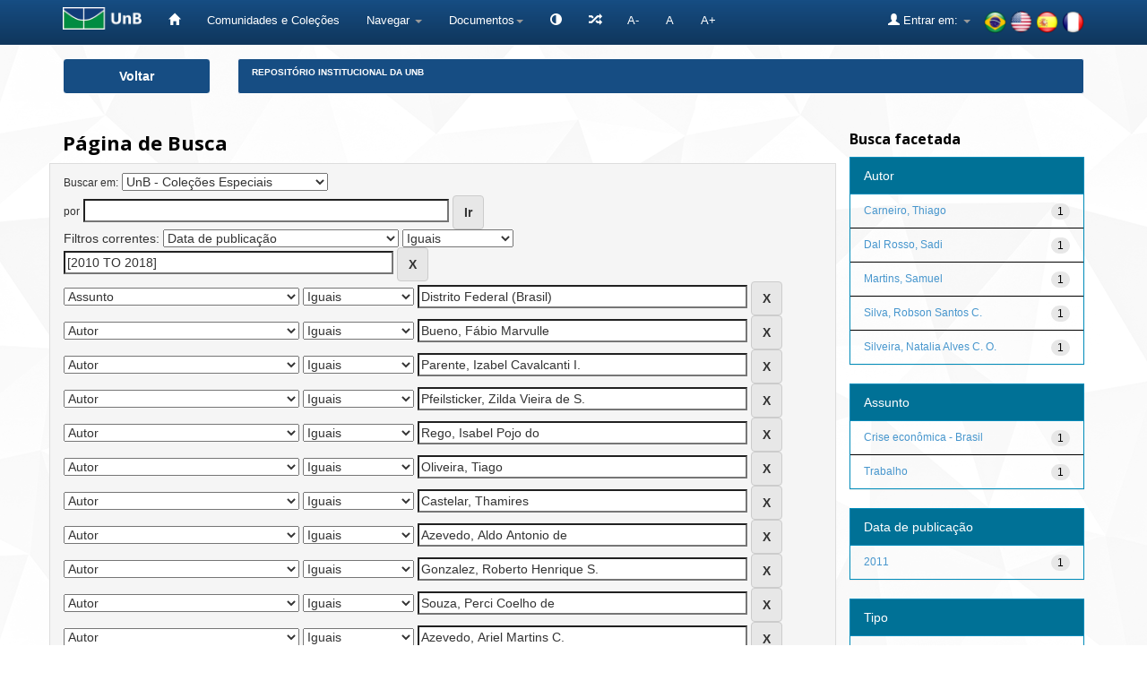

--- FILE ---
content_type: text/html;charset=UTF-8
request_url: https://repositorio.unb.br/handle/10482/1522/simple-search?query=&sort_by=score&order=desc&rpp=10&filter_field_1=dateIssued&filter_type_1=equals&filter_value_1=%5B2010+TO+2018%5D&filter_field_2=subject&filter_type_2=equals&filter_value_2=Distrito+Federal+%28Brasil%29&filter_field_3=author&filter_type_3=equals&filter_value_3=Bueno%2C+F%C3%A1bio+Marvulle&filter_field_4=author&filter_type_4=equals&filter_value_4=Parente%2C+Izabel+Cavalcanti+I.&filter_field_5=author&filter_type_5=equals&filter_value_5=Pfeilsticker%2C+Zilda+Vieira+de+S.&filter_field_6=author&filter_type_6=equals&filter_value_6=Rego%2C+Isabel+Pojo+do&filter_field_7=author&filter_type_7=equals&filter_value_7=Oliveira%2C+Tiago&filter_field_8=author&filter_type_8=equals&filter_value_8=Castelar%2C+Thamires&filter_field_9=author&filter_type_9=equals&filter_value_9=Azevedo%2C+Aldo+Antonio+de&filter_field_10=author&filter_type_10=equals&filter_value_10=Gonzalez%2C+Roberto+Henrique+S.&filter_field_11=author&filter_type_11=equals&filter_value_11=Souza%2C+Perci+Coelho+de&filter_field_12=author&filter_type_12=equals&filter_value_12=Azevedo%2C+Ariel+Martins+C.&filter_field_13=author&filter_type_13=equals&filter_value_13=R%C3%AAses%2C+Erlando+da+Silva&etal=0&filtername=author&filterquery=Costa%2C+Samuel+Nogueira&filtertype=equals
body_size: 73989
content:


















<!DOCTYPE html>
<html>
    <head>
        <title>Repositório Institucional da UnB: Página de Busca</title>
        <meta http-equiv="Content-Type" content="text/html; charset=UTF-8" />
        <meta name="Generator" content="DSpace 6.4" />
        <meta name="viewport" content="width=device-width, initial-scale=1.0">
        <link rel="shortcut icon" href="/favicon.ico" type="image/x-icon"/>
        <link rel="stylesheet" href="/static/css/jquery-ui-1.10.3.custom/redmond/jquery-ui-1.10.3.custom.css" type="text/css" />
 
		<link rel="stylesheet" href="/static/css/bootstrap/bootstrap.min.css" type="text/css" />
        <link rel="stylesheet" href="/static/css/bootstrap/bootstrap-theme.min.css" type="text/css" />
        <link rel="stylesheet" href="/static/css/bootstrap/dspace-theme.css" type="text/css" />
		<link rel="stylesheet" href="/static/css/bootstrap/font-awesome.min.css" type="text/css" /> 
	

        <link rel="search" type="application/opensearchdescription+xml" href="/open-search/description.xml" title="DSpace"/>

        
        <script type='text/javascript' src="/static/js/jquery/jquery-1.10.2.min.js"></script>
		<script type="text/javascript" src="/static/js/acessibilidade.js"> </script>
		<script type="text/javascript" src="/static/js/jquery.jfontsize-1.0.min.js"> </script>
		<script type='text/javascript' src='/static/js/jquery/jquery-ui-1.10.3.custom.min.js'></script>
        <script type='text/javascript' src='/static/js/bootstrap/bootstrap.min.js'></script>
        <script type='text/javascript' src='/static/js/holder.js'></script>
        <script type="text/javascript" src="/utils.js"></script>
        <script type="text/javascript" src="/static/js/choice-support.js"> </script>
		<script type='text/javascript' src='https://d1bxh8uas1mnw7.cloudfront.net/assets/embed.js'></script>
		<script type="text/javascript" src="/static/js/chartjs-1-0-1-beta2/Chart.js"></script>
		


    
    
        <script>
            (function(i,s,o,g,r,a,m){i['GoogleAnalyticsObject']=r;i[r]=i[r]||function(){
            (i[r].q=i[r].q||[]).push(arguments)},i[r].l=1*new Date();a=s.createElement(o),
            m=s.getElementsByTagName(o)[0];a.async=1;a.src=g;m.parentNode.insertBefore(a,m)
            })(window,document,'script','//www.google-analytics.com/analytics.js','ga');

            ga('create', 'UA-105302658-1', 'auto');
            ga('send', 'pageview');
        </script>
    


    
        <script type="text/javascript">
	var jQ = jQuery.noConflict();
	jQ(document).ready(function() {
		jQ( "#spellCheckQuery").on("click", function(){
			jQ("#query").val(jQ(this).attr('data-spell'));
			jQ("#main-query-submit").click();
		});
		jQ( "#filterquery" )
			.autocomplete({
				source: function( request, response ) {
					jQ.ajax({
						url: "/json/discovery/autocomplete?query=&filter_field_1=dateIssued&filter_type_1=equals&filter_value_1=%5B2010+TO+2018%5D&filter_field_2=subject&filter_type_2=equals&filter_value_2=Distrito+Federal+%28Brasil%29&filter_field_3=author&filter_type_3=equals&filter_value_3=Bueno%2C+F%C3%A1bio+Marvulle&filter_field_4=author&filter_type_4=equals&filter_value_4=Parente%2C+Izabel+Cavalcanti+I.&filter_field_5=author&filter_type_5=equals&filter_value_5=Pfeilsticker%2C+Zilda+Vieira+de+S.&filter_field_6=author&filter_type_6=equals&filter_value_6=Rego%2C+Isabel+Pojo+do&filter_field_7=author&filter_type_7=equals&filter_value_7=Oliveira%2C+Tiago&filter_field_8=author&filter_type_8=equals&filter_value_8=Castelar%2C+Thamires&filter_field_9=author&filter_type_9=equals&filter_value_9=Azevedo%2C+Aldo+Antonio+de&filter_field_10=author&filter_type_10=equals&filter_value_10=Gonzalez%2C+Roberto+Henrique+S.&filter_field_11=author&filter_type_11=equals&filter_value_11=Souza%2C+Perci+Coelho+de&filter_field_12=author&filter_type_12=equals&filter_value_12=Azevedo%2C+Ariel+Martins+C.&filter_field_13=author&filter_type_13=equals&filter_value_13=R%C3%AAses%2C+Erlando+da+Silva&filter_field_14=author&filter_type_14=equals&filter_value_14=Costa%2C+Samuel+Nogueira",
						dataType: "json",
						cache: false,
						data: {
							auto_idx: jQ("#filtername").val(),
							auto_query: request.term,
							auto_sort: 'count',
							auto_type: jQ("#filtertype").val(),
							location: '10482/1522'	
						},
						success: function( data ) {
							response( jQ.map( data.autocomplete, function( item ) {
								var tmp_val = item.authorityKey;
								if (tmp_val == null || tmp_val == '')
								{
									tmp_val = item.displayedValue;
								}
								return {
									label: escapeHtml(item.displayedValue) + " (" + item.count + ")",
									value: tmp_val
								};
							}))			
						}
					})
				}
			});
	});
	function validateFilters() {
		return document.getElementById("filterquery").value.length > 0;
	}
	// Generic HTML escape utility
	var escapeHtml = s => (s + '').replace(/[&<>"']/g, m => ({
		'&': '&amp;', '<': '&lt;', '>': '&gt;',
		'"': '&quot;', "'": '&#39;'
	})[m]);
</script>
    
    

<!-- HTML5 shim and Respond.js IE8 support of HTML5 elements and media queries -->
<!--[if lt IE 9]>
  <script src="/static/js/html5shiv.js"></script>
  <script src="/static/js/respond.min.js"></script>
<![endif]-->

	
	


<!-- Matomo -->
	<script type="text/javascript">
	   var _paq = window._paq || [];
	   /* tracker methods like "setCustomDimension" should be called before "trackPageView" */
	   _paq.push(['trackPageView']);
	   _paq.push(['enableLinkTracking']);
	   (function() {
	     var u="https://estatisticas.bce.unb.br/";
	      _paq.push(['setTrackerUrl', u+'matomo.php']);
	      _paq.push(['setSiteId', '2']);
	      var d=document, g=d.createElement('script'), s=d.getElementsByTagName('script')[0];
	      g.type='text/javascript'; g.async=true; g.defer=true; g.src=u+'matomo.js'; s.parentNode.insertBefore(g,s);
	    })();
	</script>
	<!-- End Matomo Code -->






    </head>

    
    
    <body class="undernavigation">



<a class="sr-only" href="#content">Skip navigation</a>



<header class="navbar navbar-inverse navbar-fixed-top">    



    
            <div class="container">
                



























<div class="navbar-header">
	<button type="button" class="navbar-toggle" data-toggle="collapse" data-target=".navbar-collapse">
        <span class="icon-bar"></span>
        <span class="icon-bar"></span>
        <span class="icon-bar"></span>
	</button> 
	<a class="navbar-brand" href="http://unb.br/" target="_blank"><img height="25" src="/image/logo_unb1.png" aria="Universidade de Brasília" title="Universidade de Brasília" alt="Universidade de Brasília"/></a> 
</div>

<script type="text/javascript">
	(function ($) {
		$().ready(function () {
			 $('body').jfontsize({
			     btnMinusClasseId: '#jfontsize-minus',
			     btnDefaultClasseId: '#jfontsize-default',
			     btnPlusClasseId: '#jfontsize-plus',
			     btnMinusMaxHits: 10,
			     btnPlusMaxHits: 10,
			     sizeChange: 1
			 });
		});
	})(jQuery)
</script>

<script type="text/javascript">
	(function ($) {
		$().ready(function () {
			 $('.list-group-item-heading').jfontsize({
			     btnMinusClasseId: '#jfontsize-minus',
			     btnDefaultClasseId: '#jfontsize-default',
			     btnPlusClasseId: '#jfontsize-plus',
			     btnMinusMaxHits: 10,
			     btnPlusMaxHits: 10,
			     sizeChange: 1
			 });
		});
	})(jQuery)
</script>

<script type="text/javascript">
	(function ($) {
		$().ready(function () {
			 $('.table').jfontsize({
			     btnMinusClasseId: '#jfontsize-minus',
			     btnDefaultClasseId: '#jfontsize-default',
			     btnPlusClasseId: '#jfontsize-plus',
			     btnMinusMaxHits: 10,
			     btnPlusMaxHits: 10,
			     sizeChange: 1
			 });
		});
	})(jQuery)
</script>

<script type="text/javascript">
	(function ($) {
		$().ready(function () {
			 $('.list-group-item').jfontsize({
			     btnMinusClasseId: '#jfontsize-minus',
			     btnDefaultClasseId: '#jfontsize-default',
			     btnPlusClasseId: '#jfontsize-plus',
			     btnMinusMaxHits: 10,
			     btnPlusMaxHits: 10,
			     sizeChange: 1
			 });
		});
	})(jQuery)
</script>

<script type="text/javascript">
	(function ($) {
		$().ready(function () {
			 $('.btn-default').jfontsize({
			     btnMinusClasseId: '#jfontsize-minus',
			     btnDefaultClasseId: '#jfontsize-default',
			     btnPlusClasseId: '#jfontsize-plus',
			     btnMinusMaxHits: 10,
			     btnPlusMaxHits: 10,
			     sizeChange: 1
			 });
		});
	})(jQuery)
</script>

<script type="text/javascript">
	(function ($) {
		$().ready(function () {
			 $('.btn-success').jfontsize({
			     btnMinusClasseId: '#jfontsize-minus',
			     btnDefaultClasseId: '#jfontsize-default',
			     btnPlusClasseId: '#jfontsize-plus',
			     btnMinusMaxHits: 10,
			     btnPlusMaxHits: 10,
			     sizeChange: 1
			 });
		});
	})(jQuery)
</script>


<script type="text/javascript">
	(function ($) {
		$().ready(function () {
			 $('.btn-primary').jfontsize({
			     btnMinusClasseId: '#jfontsize-minus',
			     btnDefaultClasseId: '#jfontsize-default',
			     btnPlusClasseId: '#jfontsize-plus',
			     btnMinusMaxHits: 10,
			     btnPlusMaxHits: 10,
			     sizeChange: 1
			 });
		});
	})(jQuery)
</script>
    
<nav class="collapse navbar-collapse bs-navbar-collapse" role="navigation">
    <div id="barra-acessibilidade">
		<ul class="nav navbar-nav">
		    <li><a href="/" aria='Página inicial' title='Página inicial'> <span class="glyphicon glyphicon-home"></span>   </a></li>
        	<li><a href="/community-list" title='Comunidades e Coleções' aria='Comunidades e Coleções'>Comunidades e Coleções</a></li>
			
			<li class="dropdown">
				<a href="#" class="dropdown-toggle" data-toggle="dropdown" title='Navegar'>Navegar <b class="caret"></b></a>
				<ul class="dropdown-menu">
               					
					
				
					
				      	<li><a href="/browse?type=author" title='Autor'>Autor</a></li>
					
				      	<li><a href="/browse?type=advisor" title='Orientador'>Orientador</a></li>
					
				      	<li><a href="/browse?type=advisorco" title='Coorientador'>Coorientador</a></li>
					
				      	<li><a href="/browse?type=title" title='Título'>Título</a></li>
					
				      	<li><a href="/browse?type=subject" title='Assunto'>Assunto</a></li>
					
				      	<li><a href="/browse?type=type" title='Tipo'>Tipo</a></li>
					
				      	<li><a href="/browse?type=dateissued" title='Data de publicação'>Data de publicação</a></li>
					
				      	<li><a href="/browse?type=unidade" title='Unidade Acadêmica'>Unidade Acadêmica</a></li>
					
				      	<li><a href="/browse?type=ppg" title='Programa de pós-graduação'>Programa de pós-graduação</a></li>
					
				    
					

				</ul>
            </li>
		  
			<li class="dropdown" title="Documentos" aria="Documentos"><a href="#" class="dropdown-toggle" data-toggle="dropdown">Documentos<b class="caret"></b></a>
				<ul class="dropdown-menu">
				<li title="Portaria n.13 CAPES" alt="Portaria n.13 CAPES"><a href="#" onclick="window.open('/documentos/Portaria_N13_CAPES.pdf');">Portaria n.13 CAPES</a></li>
                <li title="Resolução - Política de Informação do RIUnB" alt="Resolução - Política de Informação do RIUnB"><a href="#" onclick="window.open('/documentos/Resolucao_da_Politica_de_Informacao_do_RIUnB.pdf');">Resolução - Política de Informação do RIUnB</a></li>
                <li title="Resolução VRT n.27-2014 - Alteração de Teses e Dissertações" alt="Resolução VRT n.27-2014 - Alteração de Teses e Dissertações"><a href="#" onclick="window.open('/documentos/Resolucao_VRT_N27-2014_-_Alteracao_de_Teses_e_Dissertacoes.pdf');">Resolução VRT n.27-2014 - Alteração de Teses e Dissertações</a></li>
                <li title="Creative Commons" alt="Creative Commons"><a href="#" onclick="window.open('/documentos/Creative_Commons.pdf');">Creative Commons</a></li>
                <li title="Termo de Autorização - Teses e Dissertações" alt="Termo de Autorização - Teses e Dissertações"><a href="#" onclick="window.open('/documentos/Termo_de_Autorizacao_-_Teses_e_Dissertacoes.pdf');">Termo de Autorização - Teses e Dissertações</a></li>
                <li title="Termo de Autorização - Artigos e Outros" alt="Termo de Autorização - Artigos e Outros"><a href="#" onclick="window.open('/documentos/Termo_de_Autorizacao_-_Artigos_e_Outros.pdf');">Termo de Autorização - Artigos e Outros</a></li>
                <li title="Modelo de Justificativa - Publicação Parcial" alt="Modelo de Justificativa - Publicação Parcial"><a href="#" onclick="window.open('/documentos/Modelo_de_Justificativa_-_Pedido_de_Parcial.pdf');">Modelo de Justificativa - Publicação Parcial</a></li>
                <li title="Modelo de Justificativa - Extensão de Prazo" alt="Modelo de Justificativa - Extensão de Prazo"><a href="#" onclick="window.open('/documentos/Modelo_de_Justificativa_-_Extensao_de_Prazo.pdf');">Modelo de Justificativa - Extensão de Prazo</a></li>
				
				</ul>
			</li>

			<li class="nav navbar-nav navbar"></li>
			<li title="Atalhos" aria="Atalhos" aria="Atalhos"><a href="/jspui/documentos/atalhos.jsp"><span class="glyphicon glyphicon-random"></span></a></li>
			<li><a href="#" class="font" id="jfontsize-minus" title="Diminuir tamanho da fonte">A-</a></li>
			<li><a href="#" class="font" id="jfontsize-default" title="Retornar para a fonte padrão">A</a></li>
			<li><a href="#" class="font" id="jfontsize-plus" title="Aumentar tamanho da fonte" >A+</a></li>
		</ul>
	</div>
	
			<!--

				
					<div class="nav navbar-nav navbar-right">
						<ul class="nav navbar-nav navbar-right">
							<li class="dropdown">
							<a title="Idiomas" href="#" class="dropdown-toggle" data-toggle="dropdown">Idiomas:<b class="caret"></b></a>
							<ul class="dropdown-menu">
					
						<li>
						<a title='français' onclick="javascript:document.repost.locale.value='fr';
						document.repost.submit();" href="http://repositorio.unb.br/handle/10482/1522/simple-search?locale=fr">
						français
						</a>
						</li>
					
						<li>
						<a title='español' onclick="javascript:document.repost.locale.value='es';
						document.repost.submit();" href="http://repositorio.unb.br/handle/10482/1522/simple-search?locale=es">
						español
						</a>
						</li>
					
						<li>
						<a title='English' onclick="javascript:document.repost.locale.value='en';
						document.repost.submit();" href="http://repositorio.unb.br/handle/10482/1522/simple-search?locale=en">
						English
						</a>
						</li>
					
						<li>
						<a title='português' onclick="javascript:document.repost.locale.value='pt_BR';
						document.repost.submit();" href="http://repositorio.unb.br/handle/10482/1522/simple-search?locale=pt_BR">
						português
						</a>
						</li>
					
							</ul>
							</li>
						</ul>
					</div>
				
 
			-->
			
		<ul class="nav navbar-nav navbar-right">
			<li>
				<div style="padding-top:12px;padding-left:30px;">
					<a onclick="javascript:document.repost.locale.value='pt_BR'; document.repost.submit();" href="?locale=pt_BR"><img height="25" src="/image/br.png" class="flag" alt="Português" title="Português"></a>
					<a onclick="javascript:document.repost.locale.value='en'; document.repost.submit();" href="?locale=en"><img height="25" src="/image/us.png" class="flag" alt="English" title="English"></a>
					<a onclick="javascript:document.repost.locale.value='es'; document.repost.submit();" href="?locale=es"><img height="25" src="/image/es.png" class="flag" alt="Español" title="Español"></a>
					<a onclick="javascript:document.repost.locale.value='fr'; document.repost.submit();" href="?locale=fr"><img height="25" src="/image/fr.png" class="flag" alt="Français" title="Français"></a>
				</div>
			</li>
		</ul>
 
    <div class="nav navbar-nav navbar-right">
		<ul class="nav navbar-nav navbar-right">
        <li class="dropdown" aria="Entrar" title="Entrar">
        
			<a href="#" class="dropdown-toggle" data-toggle="dropdown"><span class="glyphicon glyphicon-user"></span> Entrar em: <b class="caret"></b></a>
		             
            <ul class="dropdown-menu">
				<li title='Meu espaço'><a href="/mydspace">Meu espaço</a></li>
				<li title='Receber atualizações por e-mail'><a href="/subscribe">Receber atualizações por e-mail</a></li>
				<li title='Editar perfil'><a href="/profile">Editar perfil</a></li>
		
            </ul>
					</li>
        </ul>
    </div>
</nav>

            </div>


</header>



<!--

<main id="content" role="main">
<div class="container banner">
    <div class="row">
        <div class="col-md-9 brand">
            <h1>DSpace <small>JSPUI</small></h1>
            <h4>O DSpace preserva e provê acesso fácil e aberto a todos os tipos de objetos digitais, incluindo: textos, imagens, vídeos e conjuntos de dados</h4> <a href="http://www.dspace.org"><button class="btn btn-primary">Saiba mais</button></a> 
        </div>
        <div class="col-md-3"><img class="pull-right" src="/image/logo.gif" alt="DSpace logo" />
        </div>
    </div>
</div>
<br/>

-->
                

<div class="container">
    



  


<div class="row">

  <div title="Voltar" class="col-md-2">
    <button class="btn btn-primary btn-block" id="btn-voltar" onclick="window.history.back();">
       Voltar
    </button>
  </div>


  <div class="col-md-10">
    <ol class="breadcrumb btn-success" id="btn-navigation">
    
      <li title="Repositório Institucional da UnB"><a href="/">Repositório Institucional da UnB</a></li>
    
    </ol>
  </div>

</div>




</div>                



        
<div class="container">

    <div class="row">
    <div class="col-md-9">
	







































    

<h2>Página de Busca</h2>

<div class="discovery-search-form panel panel-default row">
    
	<div class="discovery-query panel-heading">
    <form action="simple-search" method="get">
        <label for="tlocation">
         	Buscar em:
        </label>
        <select name="location" id="tlocation">

            <option value="/">Todo o repositório</option>

            <option value="10482/1522" selected="selected">
                UnB - Coleções Especiais
            </option>

            <option value="10482/1523" >
                UnB - Brasília 50 anos
            </option>

            <option value="10482/38001" >
                UnB - Covid-19
            </option>

            <option value="10482/32909" >
                UnB - Direitos Humanos
            </option>

            <option value="10482/20183" >
                UnB - Professores Eméritos
            </option>

            <option value="10482/51960" >
                UnB - Saberes das Licenciaturas
            </option>

        </select><br/>
        <label for="query">por</label>
        <input type="text" size="50" id="query" name="query" value=""/>
        <input type="submit" id="main-query-submit" class="btn btn-primary" value="Ir" />
                  
        <input type="hidden" value="10" name="rpp" />
        <input type="hidden" value="score" name="sort_by" />
        <input type="hidden" value="desc" name="order" />
                                
		<div class="discovery-search-appliedFilters">
		<span>Filtros correntes:</span>
		
			    <select id="filter_field_1" name="filter_field_1">
				<option value="title">Título</option><option value="author">Autor</option><option value="advisor">Orientador</option><option value="advisorco">Coorientador</option><option value="subject">Assunto</option><option value="dateIssued" selected="selected">Data de publicação</option><option value="type">Tipo</option><option value="descriptionUnidade">Unidade Acadêmica</option><option value="descriptionPpg">???jsp.search.filter.descriptionPpg???</option>
				</select>
				<select id="filter_type_1" name="filter_type_1">
				<option value="equals" selected="selected">Iguais</option><option value="contains">Contêm</option><option value="authority">Identificado</option><option value="notequals">Diferentes</option><option value="notcontains">Não contêm</option><option value="notauthority">Não identificado</option>
				</select>
				<input type="text" id="filter_value_1" name="filter_value_1" value="[2010&#x20;TO&#x20;2018]" size="45"/>
				<input class="btn btn-default" type="submit" id="submit_filter_remove_1" name="submit_filter_remove_1" value="X" />
				<br/>
				
			    <select id="filter_field_2" name="filter_field_2">
				<option value="title">Título</option><option value="author">Autor</option><option value="advisor">Orientador</option><option value="advisorco">Coorientador</option><option value="subject" selected="selected">Assunto</option><option value="dateIssued">Data de publicação</option><option value="type">Tipo</option><option value="descriptionUnidade">Unidade Acadêmica</option><option value="descriptionPpg">???jsp.search.filter.descriptionPpg???</option>
				</select>
				<select id="filter_type_2" name="filter_type_2">
				<option value="equals" selected="selected">Iguais</option><option value="contains">Contêm</option><option value="authority">Identificado</option><option value="notequals">Diferentes</option><option value="notcontains">Não contêm</option><option value="notauthority">Não identificado</option>
				</select>
				<input type="text" id="filter_value_2" name="filter_value_2" value="Distrito&#x20;Federal&#x20;(Brasil)" size="45"/>
				<input class="btn btn-default" type="submit" id="submit_filter_remove_2" name="submit_filter_remove_2" value="X" />
				<br/>
				
			    <select id="filter_field_3" name="filter_field_3">
				<option value="title">Título</option><option value="author" selected="selected">Autor</option><option value="advisor">Orientador</option><option value="advisorco">Coorientador</option><option value="subject">Assunto</option><option value="dateIssued">Data de publicação</option><option value="type">Tipo</option><option value="descriptionUnidade">Unidade Acadêmica</option><option value="descriptionPpg">???jsp.search.filter.descriptionPpg???</option>
				</select>
				<select id="filter_type_3" name="filter_type_3">
				<option value="equals" selected="selected">Iguais</option><option value="contains">Contêm</option><option value="authority">Identificado</option><option value="notequals">Diferentes</option><option value="notcontains">Não contêm</option><option value="notauthority">Não identificado</option>
				</select>
				<input type="text" id="filter_value_3" name="filter_value_3" value="Bueno,&#x20;Fábio&#x20;Marvulle" size="45"/>
				<input class="btn btn-default" type="submit" id="submit_filter_remove_3" name="submit_filter_remove_3" value="X" />
				<br/>
				
			    <select id="filter_field_4" name="filter_field_4">
				<option value="title">Título</option><option value="author" selected="selected">Autor</option><option value="advisor">Orientador</option><option value="advisorco">Coorientador</option><option value="subject">Assunto</option><option value="dateIssued">Data de publicação</option><option value="type">Tipo</option><option value="descriptionUnidade">Unidade Acadêmica</option><option value="descriptionPpg">???jsp.search.filter.descriptionPpg???</option>
				</select>
				<select id="filter_type_4" name="filter_type_4">
				<option value="equals" selected="selected">Iguais</option><option value="contains">Contêm</option><option value="authority">Identificado</option><option value="notequals">Diferentes</option><option value="notcontains">Não contêm</option><option value="notauthority">Não identificado</option>
				</select>
				<input type="text" id="filter_value_4" name="filter_value_4" value="Parente,&#x20;Izabel&#x20;Cavalcanti&#x20;I." size="45"/>
				<input class="btn btn-default" type="submit" id="submit_filter_remove_4" name="submit_filter_remove_4" value="X" />
				<br/>
				
			    <select id="filter_field_5" name="filter_field_5">
				<option value="title">Título</option><option value="author" selected="selected">Autor</option><option value="advisor">Orientador</option><option value="advisorco">Coorientador</option><option value="subject">Assunto</option><option value="dateIssued">Data de publicação</option><option value="type">Tipo</option><option value="descriptionUnidade">Unidade Acadêmica</option><option value="descriptionPpg">???jsp.search.filter.descriptionPpg???</option>
				</select>
				<select id="filter_type_5" name="filter_type_5">
				<option value="equals" selected="selected">Iguais</option><option value="contains">Contêm</option><option value="authority">Identificado</option><option value="notequals">Diferentes</option><option value="notcontains">Não contêm</option><option value="notauthority">Não identificado</option>
				</select>
				<input type="text" id="filter_value_5" name="filter_value_5" value="Pfeilsticker,&#x20;Zilda&#x20;Vieira&#x20;de&#x20;S." size="45"/>
				<input class="btn btn-default" type="submit" id="submit_filter_remove_5" name="submit_filter_remove_5" value="X" />
				<br/>
				
			    <select id="filter_field_6" name="filter_field_6">
				<option value="title">Título</option><option value="author" selected="selected">Autor</option><option value="advisor">Orientador</option><option value="advisorco">Coorientador</option><option value="subject">Assunto</option><option value="dateIssued">Data de publicação</option><option value="type">Tipo</option><option value="descriptionUnidade">Unidade Acadêmica</option><option value="descriptionPpg">???jsp.search.filter.descriptionPpg???</option>
				</select>
				<select id="filter_type_6" name="filter_type_6">
				<option value="equals" selected="selected">Iguais</option><option value="contains">Contêm</option><option value="authority">Identificado</option><option value="notequals">Diferentes</option><option value="notcontains">Não contêm</option><option value="notauthority">Não identificado</option>
				</select>
				<input type="text" id="filter_value_6" name="filter_value_6" value="Rego,&#x20;Isabel&#x20;Pojo&#x20;do" size="45"/>
				<input class="btn btn-default" type="submit" id="submit_filter_remove_6" name="submit_filter_remove_6" value="X" />
				<br/>
				
			    <select id="filter_field_7" name="filter_field_7">
				<option value="title">Título</option><option value="author" selected="selected">Autor</option><option value="advisor">Orientador</option><option value="advisorco">Coorientador</option><option value="subject">Assunto</option><option value="dateIssued">Data de publicação</option><option value="type">Tipo</option><option value="descriptionUnidade">Unidade Acadêmica</option><option value="descriptionPpg">???jsp.search.filter.descriptionPpg???</option>
				</select>
				<select id="filter_type_7" name="filter_type_7">
				<option value="equals" selected="selected">Iguais</option><option value="contains">Contêm</option><option value="authority">Identificado</option><option value="notequals">Diferentes</option><option value="notcontains">Não contêm</option><option value="notauthority">Não identificado</option>
				</select>
				<input type="text" id="filter_value_7" name="filter_value_7" value="Oliveira,&#x20;Tiago" size="45"/>
				<input class="btn btn-default" type="submit" id="submit_filter_remove_7" name="submit_filter_remove_7" value="X" />
				<br/>
				
			    <select id="filter_field_8" name="filter_field_8">
				<option value="title">Título</option><option value="author" selected="selected">Autor</option><option value="advisor">Orientador</option><option value="advisorco">Coorientador</option><option value="subject">Assunto</option><option value="dateIssued">Data de publicação</option><option value="type">Tipo</option><option value="descriptionUnidade">Unidade Acadêmica</option><option value="descriptionPpg">???jsp.search.filter.descriptionPpg???</option>
				</select>
				<select id="filter_type_8" name="filter_type_8">
				<option value="equals" selected="selected">Iguais</option><option value="contains">Contêm</option><option value="authority">Identificado</option><option value="notequals">Diferentes</option><option value="notcontains">Não contêm</option><option value="notauthority">Não identificado</option>
				</select>
				<input type="text" id="filter_value_8" name="filter_value_8" value="Castelar,&#x20;Thamires" size="45"/>
				<input class="btn btn-default" type="submit" id="submit_filter_remove_8" name="submit_filter_remove_8" value="X" />
				<br/>
				
			    <select id="filter_field_9" name="filter_field_9">
				<option value="title">Título</option><option value="author" selected="selected">Autor</option><option value="advisor">Orientador</option><option value="advisorco">Coorientador</option><option value="subject">Assunto</option><option value="dateIssued">Data de publicação</option><option value="type">Tipo</option><option value="descriptionUnidade">Unidade Acadêmica</option><option value="descriptionPpg">???jsp.search.filter.descriptionPpg???</option>
				</select>
				<select id="filter_type_9" name="filter_type_9">
				<option value="equals" selected="selected">Iguais</option><option value="contains">Contêm</option><option value="authority">Identificado</option><option value="notequals">Diferentes</option><option value="notcontains">Não contêm</option><option value="notauthority">Não identificado</option>
				</select>
				<input type="text" id="filter_value_9" name="filter_value_9" value="Azevedo,&#x20;Aldo&#x20;Antonio&#x20;de" size="45"/>
				<input class="btn btn-default" type="submit" id="submit_filter_remove_9" name="submit_filter_remove_9" value="X" />
				<br/>
				
			    <select id="filter_field_10" name="filter_field_10">
				<option value="title">Título</option><option value="author" selected="selected">Autor</option><option value="advisor">Orientador</option><option value="advisorco">Coorientador</option><option value="subject">Assunto</option><option value="dateIssued">Data de publicação</option><option value="type">Tipo</option><option value="descriptionUnidade">Unidade Acadêmica</option><option value="descriptionPpg">???jsp.search.filter.descriptionPpg???</option>
				</select>
				<select id="filter_type_10" name="filter_type_10">
				<option value="equals" selected="selected">Iguais</option><option value="contains">Contêm</option><option value="authority">Identificado</option><option value="notequals">Diferentes</option><option value="notcontains">Não contêm</option><option value="notauthority">Não identificado</option>
				</select>
				<input type="text" id="filter_value_10" name="filter_value_10" value="Gonzalez,&#x20;Roberto&#x20;Henrique&#x20;S." size="45"/>
				<input class="btn btn-default" type="submit" id="submit_filter_remove_10" name="submit_filter_remove_10" value="X" />
				<br/>
				
			    <select id="filter_field_11" name="filter_field_11">
				<option value="title">Título</option><option value="author" selected="selected">Autor</option><option value="advisor">Orientador</option><option value="advisorco">Coorientador</option><option value="subject">Assunto</option><option value="dateIssued">Data de publicação</option><option value="type">Tipo</option><option value="descriptionUnidade">Unidade Acadêmica</option><option value="descriptionPpg">???jsp.search.filter.descriptionPpg???</option>
				</select>
				<select id="filter_type_11" name="filter_type_11">
				<option value="equals" selected="selected">Iguais</option><option value="contains">Contêm</option><option value="authority">Identificado</option><option value="notequals">Diferentes</option><option value="notcontains">Não contêm</option><option value="notauthority">Não identificado</option>
				</select>
				<input type="text" id="filter_value_11" name="filter_value_11" value="Souza,&#x20;Perci&#x20;Coelho&#x20;de" size="45"/>
				<input class="btn btn-default" type="submit" id="submit_filter_remove_11" name="submit_filter_remove_11" value="X" />
				<br/>
				
			    <select id="filter_field_12" name="filter_field_12">
				<option value="title">Título</option><option value="author" selected="selected">Autor</option><option value="advisor">Orientador</option><option value="advisorco">Coorientador</option><option value="subject">Assunto</option><option value="dateIssued">Data de publicação</option><option value="type">Tipo</option><option value="descriptionUnidade">Unidade Acadêmica</option><option value="descriptionPpg">???jsp.search.filter.descriptionPpg???</option>
				</select>
				<select id="filter_type_12" name="filter_type_12">
				<option value="equals" selected="selected">Iguais</option><option value="contains">Contêm</option><option value="authority">Identificado</option><option value="notequals">Diferentes</option><option value="notcontains">Não contêm</option><option value="notauthority">Não identificado</option>
				</select>
				<input type="text" id="filter_value_12" name="filter_value_12" value="Azevedo,&#x20;Ariel&#x20;Martins&#x20;C." size="45"/>
				<input class="btn btn-default" type="submit" id="submit_filter_remove_12" name="submit_filter_remove_12" value="X" />
				<br/>
				
			    <select id="filter_field_13" name="filter_field_13">
				<option value="title">Título</option><option value="author" selected="selected">Autor</option><option value="advisor">Orientador</option><option value="advisorco">Coorientador</option><option value="subject">Assunto</option><option value="dateIssued">Data de publicação</option><option value="type">Tipo</option><option value="descriptionUnidade">Unidade Acadêmica</option><option value="descriptionPpg">???jsp.search.filter.descriptionPpg???</option>
				</select>
				<select id="filter_type_13" name="filter_type_13">
				<option value="equals" selected="selected">Iguais</option><option value="contains">Contêm</option><option value="authority">Identificado</option><option value="notequals">Diferentes</option><option value="notcontains">Não contêm</option><option value="notauthority">Não identificado</option>
				</select>
				<input type="text" id="filter_value_13" name="filter_value_13" value="Rêses,&#x20;Erlando&#x20;da&#x20;Silva" size="45"/>
				<input class="btn btn-default" type="submit" id="submit_filter_remove_13" name="submit_filter_remove_13" value="X" />
				<br/>
				
			    <select id="filter_field_14" name="filter_field_14">
				<option value="title">Título</option><option value="author" selected="selected">Autor</option><option value="advisor">Orientador</option><option value="advisorco">Coorientador</option><option value="subject">Assunto</option><option value="dateIssued">Data de publicação</option><option value="type">Tipo</option><option value="descriptionUnidade">Unidade Acadêmica</option><option value="descriptionPpg">???jsp.search.filter.descriptionPpg???</option>
				</select>
				<select id="filter_type_14" name="filter_type_14">
				<option value="equals" selected="selected">Iguais</option><option value="contains">Contêm</option><option value="authority">Identificado</option><option value="notequals">Diferentes</option><option value="notcontains">Não contêm</option><option value="notauthority">Não identificado</option>
				</select>
				<input type="text" id="filter_value_14" name="filter_value_14" value="Costa,&#x20;Samuel&#x20;Nogueira" size="45"/>
				<input class="btn btn-default" type="submit" id="submit_filter_remove_14" name="submit_filter_remove_14" value="X" />
				<br/>
				
		</div>

<a class="btn btn-default" href="/simple-search">Retornar valores</a>	
		</form>
		</div>

		<div class="discovery-search-filters panel-body">
		<h5>Adicionar filtros:</h5>
		<p class="discovery-search-filters-hint">Utilizar filtros para refinar o resultado de busca.</p>
		<form action="simple-search" method="get">
		<input type="hidden" value="10482&#x2F;1522" name="location" />
		<input type="hidden" value="" name="query" />
		
				    <input type="hidden" id="filter_field_1" name="filter_field_1" value="dateIssued" />
					<input type="hidden" id="filter_type_1" name="filter_type_1" value="equals" />
					<input type="hidden" id="filter_value_1" name="filter_value_1" value="[2010&#x20;TO&#x20;2018]" />
					
				    <input type="hidden" id="filter_field_2" name="filter_field_2" value="subject" />
					<input type="hidden" id="filter_type_2" name="filter_type_2" value="equals" />
					<input type="hidden" id="filter_value_2" name="filter_value_2" value="Distrito&#x20;Federal&#x20;(Brasil)" />
					
				    <input type="hidden" id="filter_field_3" name="filter_field_3" value="author" />
					<input type="hidden" id="filter_type_3" name="filter_type_3" value="equals" />
					<input type="hidden" id="filter_value_3" name="filter_value_3" value="Bueno,&#x20;Fábio&#x20;Marvulle" />
					
				    <input type="hidden" id="filter_field_4" name="filter_field_4" value="author" />
					<input type="hidden" id="filter_type_4" name="filter_type_4" value="equals" />
					<input type="hidden" id="filter_value_4" name="filter_value_4" value="Parente,&#x20;Izabel&#x20;Cavalcanti&#x20;I." />
					
				    <input type="hidden" id="filter_field_5" name="filter_field_5" value="author" />
					<input type="hidden" id="filter_type_5" name="filter_type_5" value="equals" />
					<input type="hidden" id="filter_value_5" name="filter_value_5" value="Pfeilsticker,&#x20;Zilda&#x20;Vieira&#x20;de&#x20;S." />
					
				    <input type="hidden" id="filter_field_6" name="filter_field_6" value="author" />
					<input type="hidden" id="filter_type_6" name="filter_type_6" value="equals" />
					<input type="hidden" id="filter_value_6" name="filter_value_6" value="Rego,&#x20;Isabel&#x20;Pojo&#x20;do" />
					
				    <input type="hidden" id="filter_field_7" name="filter_field_7" value="author" />
					<input type="hidden" id="filter_type_7" name="filter_type_7" value="equals" />
					<input type="hidden" id="filter_value_7" name="filter_value_7" value="Oliveira,&#x20;Tiago" />
					
				    <input type="hidden" id="filter_field_8" name="filter_field_8" value="author" />
					<input type="hidden" id="filter_type_8" name="filter_type_8" value="equals" />
					<input type="hidden" id="filter_value_8" name="filter_value_8" value="Castelar,&#x20;Thamires" />
					
				    <input type="hidden" id="filter_field_9" name="filter_field_9" value="author" />
					<input type="hidden" id="filter_type_9" name="filter_type_9" value="equals" />
					<input type="hidden" id="filter_value_9" name="filter_value_9" value="Azevedo,&#x20;Aldo&#x20;Antonio&#x20;de" />
					
				    <input type="hidden" id="filter_field_10" name="filter_field_10" value="author" />
					<input type="hidden" id="filter_type_10" name="filter_type_10" value="equals" />
					<input type="hidden" id="filter_value_10" name="filter_value_10" value="Gonzalez,&#x20;Roberto&#x20;Henrique&#x20;S." />
					
				    <input type="hidden" id="filter_field_11" name="filter_field_11" value="author" />
					<input type="hidden" id="filter_type_11" name="filter_type_11" value="equals" />
					<input type="hidden" id="filter_value_11" name="filter_value_11" value="Souza,&#x20;Perci&#x20;Coelho&#x20;de" />
					
				    <input type="hidden" id="filter_field_12" name="filter_field_12" value="author" />
					<input type="hidden" id="filter_type_12" name="filter_type_12" value="equals" />
					<input type="hidden" id="filter_value_12" name="filter_value_12" value="Azevedo,&#x20;Ariel&#x20;Martins&#x20;C." />
					
				    <input type="hidden" id="filter_field_13" name="filter_field_13" value="author" />
					<input type="hidden" id="filter_type_13" name="filter_type_13" value="equals" />
					<input type="hidden" id="filter_value_13" name="filter_value_13" value="Rêses,&#x20;Erlando&#x20;da&#x20;Silva" />
					
				    <input type="hidden" id="filter_field_14" name="filter_field_14" value="author" />
					<input type="hidden" id="filter_type_14" name="filter_type_14" value="equals" />
					<input type="hidden" id="filter_value_14" name="filter_value_14" value="Costa,&#x20;Samuel&#x20;Nogueira" />
					
		<select id="filtername" name="filtername">
		<option value="title">Título</option><option value="author">Autor</option><option value="advisor">Orientador</option><option value="advisorco">Coorientador</option><option value="subject">Assunto</option><option value="dateIssued">Data de publicação</option><option value="type">Tipo</option><option value="descriptionUnidade">Unidade Acadêmica</option><option value="descriptionPpg">???jsp.search.filter.descriptionPpg???</option>
		</select>
		<select id="filtertype" name="filtertype">
		<option value="equals">Iguais</option><option value="contains">Contêm</option><option value="authority">Identificado</option><option value="notequals">Diferentes</option><option value="notcontains">Não contêm</option><option value="notauthority">Não identificado</option>
		</select>
		<input type="text" id="filterquery" name="filterquery" size="45" required="required" />
		<input type="hidden" value="10" name="rpp" />
		<input type="hidden" value="score" name="sort_by" />
		<input type="hidden" value="desc" name="order" />
		<input class="btn btn-default" type="submit" value="Adicionar" onclick="return validateFilters()" />
		</form>
		</div>        

        
   <div class="discovery-pagination-controls panel-footer">
   <form action="simple-search" method="get">
   <input type="hidden" value="10482&#x2F;1522" name="location" />
   <input type="hidden" value="" name="query" />
	
				    <input type="hidden" id="filter_field_1" name="filter_field_1" value="dateIssued" />
					<input type="hidden" id="filter_type_1" name="filter_type_1" value="equals" />
					<input type="hidden" id="filter_value_1" name="filter_value_1" value="[2010&#x20;TO&#x20;2018]" />
					
				    <input type="hidden" id="filter_field_2" name="filter_field_2" value="subject" />
					<input type="hidden" id="filter_type_2" name="filter_type_2" value="equals" />
					<input type="hidden" id="filter_value_2" name="filter_value_2" value="Distrito&#x20;Federal&#x20;(Brasil)" />
					
				    <input type="hidden" id="filter_field_3" name="filter_field_3" value="author" />
					<input type="hidden" id="filter_type_3" name="filter_type_3" value="equals" />
					<input type="hidden" id="filter_value_3" name="filter_value_3" value="Bueno,&#x20;Fábio&#x20;Marvulle" />
					
				    <input type="hidden" id="filter_field_4" name="filter_field_4" value="author" />
					<input type="hidden" id="filter_type_4" name="filter_type_4" value="equals" />
					<input type="hidden" id="filter_value_4" name="filter_value_4" value="Parente,&#x20;Izabel&#x20;Cavalcanti&#x20;I." />
					
				    <input type="hidden" id="filter_field_5" name="filter_field_5" value="author" />
					<input type="hidden" id="filter_type_5" name="filter_type_5" value="equals" />
					<input type="hidden" id="filter_value_5" name="filter_value_5" value="Pfeilsticker,&#x20;Zilda&#x20;Vieira&#x20;de&#x20;S." />
					
				    <input type="hidden" id="filter_field_6" name="filter_field_6" value="author" />
					<input type="hidden" id="filter_type_6" name="filter_type_6" value="equals" />
					<input type="hidden" id="filter_value_6" name="filter_value_6" value="Rego,&#x20;Isabel&#x20;Pojo&#x20;do" />
					
				    <input type="hidden" id="filter_field_7" name="filter_field_7" value="author" />
					<input type="hidden" id="filter_type_7" name="filter_type_7" value="equals" />
					<input type="hidden" id="filter_value_7" name="filter_value_7" value="Oliveira,&#x20;Tiago" />
					
				    <input type="hidden" id="filter_field_8" name="filter_field_8" value="author" />
					<input type="hidden" id="filter_type_8" name="filter_type_8" value="equals" />
					<input type="hidden" id="filter_value_8" name="filter_value_8" value="Castelar,&#x20;Thamires" />
					
				    <input type="hidden" id="filter_field_9" name="filter_field_9" value="author" />
					<input type="hidden" id="filter_type_9" name="filter_type_9" value="equals" />
					<input type="hidden" id="filter_value_9" name="filter_value_9" value="Azevedo,&#x20;Aldo&#x20;Antonio&#x20;de" />
					
				    <input type="hidden" id="filter_field_10" name="filter_field_10" value="author" />
					<input type="hidden" id="filter_type_10" name="filter_type_10" value="equals" />
					<input type="hidden" id="filter_value_10" name="filter_value_10" value="Gonzalez,&#x20;Roberto&#x20;Henrique&#x20;S." />
					
				    <input type="hidden" id="filter_field_11" name="filter_field_11" value="author" />
					<input type="hidden" id="filter_type_11" name="filter_type_11" value="equals" />
					<input type="hidden" id="filter_value_11" name="filter_value_11" value="Souza,&#x20;Perci&#x20;Coelho&#x20;de" />
					
				    <input type="hidden" id="filter_field_12" name="filter_field_12" value="author" />
					<input type="hidden" id="filter_type_12" name="filter_type_12" value="equals" />
					<input type="hidden" id="filter_value_12" name="filter_value_12" value="Azevedo,&#x20;Ariel&#x20;Martins&#x20;C." />
					
				    <input type="hidden" id="filter_field_13" name="filter_field_13" value="author" />
					<input type="hidden" id="filter_type_13" name="filter_type_13" value="equals" />
					<input type="hidden" id="filter_value_13" name="filter_value_13" value="Rêses,&#x20;Erlando&#x20;da&#x20;Silva" />
					
				    <input type="hidden" id="filter_field_14" name="filter_field_14" value="author" />
					<input type="hidden" id="filter_type_14" name="filter_type_14" value="equals" />
					<input type="hidden" id="filter_value_14" name="filter_value_14" value="Costa,&#x20;Samuel&#x20;Nogueira" />
						
           <label for="rpp">Resultados/Página</label>
           <select name="rpp" id="rpp">

                   <option value="5" >5</option>

                   <option value="10" selected="selected">10</option>

                   <option value="15" >15</option>

                   <option value="20" >20</option>

                   <option value="25" >25</option>

                   <option value="30" >30</option>

                   <option value="35" >35</option>

                   <option value="40" >40</option>

                   <option value="45" >45</option>

                   <option value="50" >50</option>

                   <option value="55" >55</option>

                   <option value="60" >60</option>

                   <option value="65" >65</option>

                   <option value="70" >70</option>

                   <option value="75" >75</option>

                   <option value="80" >80</option>

                   <option value="85" >85</option>

                   <option value="90" >90</option>

                   <option value="95" >95</option>

                   <option value="100" >100</option>

           </select>
           &nbsp;|&nbsp;

               <label for="sort_by">Ordenar registros por</label>
               <select name="sort_by" id="sort_by">
                   <option value="score">Relevância</option>
 <option value="dc.title_sort" >Título</option> <option value="dc.date.issued_dt" >Data de publicação</option>
               </select>

           <label for="order">Ordenar</label>
           <select name="order" id="order">
               <option value="ASC" >Crescente</option>
               <option value="DESC" selected="selected">Descendente</option>
           </select>
           <label for="etal">Registro(s)</label>
           <select name="etal" id="etal">

               <option value="0" selected="selected">Todos</option>
<option value="1" >1</option>
                       <option value="5" >5</option>

                       <option value="10" >10</option>

                       <option value="15" >15</option>

                       <option value="20" >20</option>

                       <option value="25" >25</option>

                       <option value="30" >30</option>

                       <option value="35" >35</option>

                       <option value="40" >40</option>

                       <option value="45" >45</option>

                       <option value="50" >50</option>

           </select>
           <input class="btn btn-default" type="submit" name="submit_search" value="Atualizar" />


</form>
   </div>
</div>   

<hr/>
<div class="discovery-result-pagination row">

    
	<div class="alert alert-info">Resultado 1-1 de 1.</div>
    <ul class="pagination pull-right">
	<li class="disabled"><span>Anterior</span></li>
	
	<li class="active"><span>1</span></li>

	<li class="disabled"><span>Próximo</span></li>
	</ul>
<!-- give a content to the div -->
</div>
<div class="discovery-result-results row">





    <div class="panel panel-info">
    <div class="panel-heading">Conjunto de itens:</div>
    <table align="center" class="table" summary="This table browses all dspace content">
<tr>
<th id="t1" class="oddRowEvenCol">Data de publicação</th><th id="t2" class="oddRowOddCol">Data de defesa</th><th id="t3" class="oddRowEvenCol">Título</th><th id="t4" class="oddRowOddCol">Autor(es)</th><th id="t5" class="oddRowEvenCol">Orientador(es)</th><th id="t6" class="oddRowOddCol">Coorientador(es)  </th></tr><tr><td headers="t1" nowrap="nowrap" align="right">2011</td><td headers="t2" nowrap="nowrap" align="right">-</td><td headers="t3" ><a href="/handle/10482/19819">Crise&#x20;e&#x20;trabalho&#x20;no&#x20;Distrito&#x20;Federal</a></td><td headers="t4" ><em><a href="/browse?type=author&amp;value=Dal+Rosso%2C+Sadi">Dal&#x20;Rosso,&#x20;Sadi</a>; <a href="/browse?type=author&amp;value=Bueno%2C+F%C3%A1bio+Marvulle">Bueno,&#x20;Fábio&#x20;Marvulle</a>; <a href="/browse?type=author&amp;value=Azevedo%2C+Aldo+Antonio+de">Azevedo,&#x20;Aldo&#x20;Antonio&#x20;de</a>; <a href="/browse?type=author&amp;value=R%C3%AAses%2C+Erlando+da+Silva">Rêses,&#x20;Erlando&#x20;da&#x20;Silva</a>; <a href="/browse?type=author&amp;value=Souza%2C+Perci+Coelho+de">Souza,&#x20;Perci&#x20;Coelho&#x20;de</a>; <a href="/browse?type=author&amp;value=Pfeilsticker%2C+Zilda+Vieira+de+S.">Pfeilsticker,&#x20;Zilda&#x20;Vieira&#x20;de&#x20;S.</a>; <a href="/browse?type=author&amp;value=Rego%2C+Isabel+Pojo+do">Rego,&#x20;Isabel&#x20;Pojo&#x20;do</a>; <a href="/browse?type=author&amp;value=Gonzalez%2C+Roberto+Henrique+S.">Gonzalez,&#x20;Roberto&#x20;Henrique&#x20;S.</a>; <a href="/browse?type=author&amp;value=Silva%2C+Robson+Santos+C.">Silva,&#x20;Robson&#x20;Santos&#x20;C.</a>; <a href="/browse?type=author&amp;value=Oliveira%2C+Tiago">Oliveira,&#x20;Tiago</a>; <a href="/browse?type=author&amp;value=Carneiro%2C+Thiago">Carneiro,&#x20;Thiago</a>; <a href="/browse?type=author&amp;value=Parente%2C+Izabel+Cavalcanti+I.">Parente,&#x20;Izabel&#x20;Cavalcanti&#x20;I.</a>; <a href="/browse?type=author&amp;value=Martins%2C+Samuel">Martins,&#x20;Samuel</a>; <a href="/browse?type=author&amp;value=Castelar%2C+Thamires">Castelar,&#x20;Thamires</a>; <a href="/browse?type=author&amp;value=Silveira%2C+Natalia+Alves+C.+O.">Silveira,&#x20;Natalia&#x20;Alves&#x20;C.&#x20;O.</a>; <a href="/browse?type=author&amp;value=Azevedo%2C+Ariel+Martins+C.">Azevedo,&#x20;Ariel&#x20;Martins&#x20;C.</a>; <a href="/browse?type=author&amp;value=Costa%2C+Samuel+Nogueira">Costa,&#x20;Samuel&#x20;Nogueira</a></em></td><td headers="t5" >-</td><td headers="t6" >-</td></tr>
</table>

    </div>

</div>
















            

	</div>
	<div class="col-md-3">
                    


<h3 class="facets">Busca facetada</h3>
<div id="facets" class="facetsBox">

<div id="facet_author" class="panel panel-success">
	    <div class="panel-heading">Autor</div>
	    <ul class="list-group"><li class="list-group-item"><span class="badge">1</span> <a href="/handle/10482/1522/simple-search?query=&amp;sort_by=score&amp;order=desc&amp;rpp=10&amp;filter_field_1=dateIssued&amp;filter_type_1=equals&amp;filter_value_1=%5B2010+TO+2018%5D&amp;filter_field_2=subject&amp;filter_type_2=equals&amp;filter_value_2=Distrito+Federal+%28Brasil%29&amp;filter_field_3=author&amp;filter_type_3=equals&amp;filter_value_3=Bueno%2C+F%C3%A1bio+Marvulle&amp;filter_field_4=author&amp;filter_type_4=equals&amp;filter_value_4=Parente%2C+Izabel+Cavalcanti+I.&amp;filter_field_5=author&amp;filter_type_5=equals&amp;filter_value_5=Pfeilsticker%2C+Zilda+Vieira+de+S.&amp;filter_field_6=author&amp;filter_type_6=equals&amp;filter_value_6=Rego%2C+Isabel+Pojo+do&amp;filter_field_7=author&amp;filter_type_7=equals&amp;filter_value_7=Oliveira%2C+Tiago&amp;filter_field_8=author&amp;filter_type_8=equals&amp;filter_value_8=Castelar%2C+Thamires&amp;filter_field_9=author&amp;filter_type_9=equals&amp;filter_value_9=Azevedo%2C+Aldo+Antonio+de&amp;filter_field_10=author&amp;filter_type_10=equals&amp;filter_value_10=Gonzalez%2C+Roberto+Henrique+S.&amp;filter_field_11=author&amp;filter_type_11=equals&amp;filter_value_11=Souza%2C+Perci+Coelho+de&amp;filter_field_12=author&amp;filter_type_12=equals&amp;filter_value_12=Azevedo%2C+Ariel+Martins+C.&amp;filter_field_13=author&amp;filter_type_13=equals&amp;filter_value_13=R%C3%AAses%2C+Erlando+da+Silva&amp;filter_field_14=author&amp;filter_type_14=equals&amp;filter_value_14=Costa%2C+Samuel+Nogueira&amp;etal=0&amp;filtername=author&amp;filterquery=Carneiro%2C+Thiago&amp;filtertype=equals"
                title="Filtrado por Carneiro, Thiago">
                Carneiro, Thiago</a></li><li class="list-group-item"><span class="badge">1</span> <a href="/handle/10482/1522/simple-search?query=&amp;sort_by=score&amp;order=desc&amp;rpp=10&amp;filter_field_1=dateIssued&amp;filter_type_1=equals&amp;filter_value_1=%5B2010+TO+2018%5D&amp;filter_field_2=subject&amp;filter_type_2=equals&amp;filter_value_2=Distrito+Federal+%28Brasil%29&amp;filter_field_3=author&amp;filter_type_3=equals&amp;filter_value_3=Bueno%2C+F%C3%A1bio+Marvulle&amp;filter_field_4=author&amp;filter_type_4=equals&amp;filter_value_4=Parente%2C+Izabel+Cavalcanti+I.&amp;filter_field_5=author&amp;filter_type_5=equals&amp;filter_value_5=Pfeilsticker%2C+Zilda+Vieira+de+S.&amp;filter_field_6=author&amp;filter_type_6=equals&amp;filter_value_6=Rego%2C+Isabel+Pojo+do&amp;filter_field_7=author&amp;filter_type_7=equals&amp;filter_value_7=Oliveira%2C+Tiago&amp;filter_field_8=author&amp;filter_type_8=equals&amp;filter_value_8=Castelar%2C+Thamires&amp;filter_field_9=author&amp;filter_type_9=equals&amp;filter_value_9=Azevedo%2C+Aldo+Antonio+de&amp;filter_field_10=author&amp;filter_type_10=equals&amp;filter_value_10=Gonzalez%2C+Roberto+Henrique+S.&amp;filter_field_11=author&amp;filter_type_11=equals&amp;filter_value_11=Souza%2C+Perci+Coelho+de&amp;filter_field_12=author&amp;filter_type_12=equals&amp;filter_value_12=Azevedo%2C+Ariel+Martins+C.&amp;filter_field_13=author&amp;filter_type_13=equals&amp;filter_value_13=R%C3%AAses%2C+Erlando+da+Silva&amp;filter_field_14=author&amp;filter_type_14=equals&amp;filter_value_14=Costa%2C+Samuel+Nogueira&amp;etal=0&amp;filtername=author&amp;filterquery=Dal+Rosso%2C+Sadi&amp;filtertype=equals"
                title="Filtrado por Dal Rosso, Sadi">
                Dal Rosso, Sadi</a></li><li class="list-group-item"><span class="badge">1</span> <a href="/handle/10482/1522/simple-search?query=&amp;sort_by=score&amp;order=desc&amp;rpp=10&amp;filter_field_1=dateIssued&amp;filter_type_1=equals&amp;filter_value_1=%5B2010+TO+2018%5D&amp;filter_field_2=subject&amp;filter_type_2=equals&amp;filter_value_2=Distrito+Federal+%28Brasil%29&amp;filter_field_3=author&amp;filter_type_3=equals&amp;filter_value_3=Bueno%2C+F%C3%A1bio+Marvulle&amp;filter_field_4=author&amp;filter_type_4=equals&amp;filter_value_4=Parente%2C+Izabel+Cavalcanti+I.&amp;filter_field_5=author&amp;filter_type_5=equals&amp;filter_value_5=Pfeilsticker%2C+Zilda+Vieira+de+S.&amp;filter_field_6=author&amp;filter_type_6=equals&amp;filter_value_6=Rego%2C+Isabel+Pojo+do&amp;filter_field_7=author&amp;filter_type_7=equals&amp;filter_value_7=Oliveira%2C+Tiago&amp;filter_field_8=author&amp;filter_type_8=equals&amp;filter_value_8=Castelar%2C+Thamires&amp;filter_field_9=author&amp;filter_type_9=equals&amp;filter_value_9=Azevedo%2C+Aldo+Antonio+de&amp;filter_field_10=author&amp;filter_type_10=equals&amp;filter_value_10=Gonzalez%2C+Roberto+Henrique+S.&amp;filter_field_11=author&amp;filter_type_11=equals&amp;filter_value_11=Souza%2C+Perci+Coelho+de&amp;filter_field_12=author&amp;filter_type_12=equals&amp;filter_value_12=Azevedo%2C+Ariel+Martins+C.&amp;filter_field_13=author&amp;filter_type_13=equals&amp;filter_value_13=R%C3%AAses%2C+Erlando+da+Silva&amp;filter_field_14=author&amp;filter_type_14=equals&amp;filter_value_14=Costa%2C+Samuel+Nogueira&amp;etal=0&amp;filtername=author&amp;filterquery=Martins%2C+Samuel&amp;filtertype=equals"
                title="Filtrado por Martins, Samuel">
                Martins, Samuel</a></li><li class="list-group-item"><span class="badge">1</span> <a href="/handle/10482/1522/simple-search?query=&amp;sort_by=score&amp;order=desc&amp;rpp=10&amp;filter_field_1=dateIssued&amp;filter_type_1=equals&amp;filter_value_1=%5B2010+TO+2018%5D&amp;filter_field_2=subject&amp;filter_type_2=equals&amp;filter_value_2=Distrito+Federal+%28Brasil%29&amp;filter_field_3=author&amp;filter_type_3=equals&amp;filter_value_3=Bueno%2C+F%C3%A1bio+Marvulle&amp;filter_field_4=author&amp;filter_type_4=equals&amp;filter_value_4=Parente%2C+Izabel+Cavalcanti+I.&amp;filter_field_5=author&amp;filter_type_5=equals&amp;filter_value_5=Pfeilsticker%2C+Zilda+Vieira+de+S.&amp;filter_field_6=author&amp;filter_type_6=equals&amp;filter_value_6=Rego%2C+Isabel+Pojo+do&amp;filter_field_7=author&amp;filter_type_7=equals&amp;filter_value_7=Oliveira%2C+Tiago&amp;filter_field_8=author&amp;filter_type_8=equals&amp;filter_value_8=Castelar%2C+Thamires&amp;filter_field_9=author&amp;filter_type_9=equals&amp;filter_value_9=Azevedo%2C+Aldo+Antonio+de&amp;filter_field_10=author&amp;filter_type_10=equals&amp;filter_value_10=Gonzalez%2C+Roberto+Henrique+S.&amp;filter_field_11=author&amp;filter_type_11=equals&amp;filter_value_11=Souza%2C+Perci+Coelho+de&amp;filter_field_12=author&amp;filter_type_12=equals&amp;filter_value_12=Azevedo%2C+Ariel+Martins+C.&amp;filter_field_13=author&amp;filter_type_13=equals&amp;filter_value_13=R%C3%AAses%2C+Erlando+da+Silva&amp;filter_field_14=author&amp;filter_type_14=equals&amp;filter_value_14=Costa%2C+Samuel+Nogueira&amp;etal=0&amp;filtername=author&amp;filterquery=Silva%2C+Robson+Santos+C.&amp;filtertype=equals"
                title="Filtrado por Silva, Robson Santos C.">
                Silva, Robson Santos C.</a></li><li class="list-group-item"><span class="badge">1</span> <a href="/handle/10482/1522/simple-search?query=&amp;sort_by=score&amp;order=desc&amp;rpp=10&amp;filter_field_1=dateIssued&amp;filter_type_1=equals&amp;filter_value_1=%5B2010+TO+2018%5D&amp;filter_field_2=subject&amp;filter_type_2=equals&amp;filter_value_2=Distrito+Federal+%28Brasil%29&amp;filter_field_3=author&amp;filter_type_3=equals&amp;filter_value_3=Bueno%2C+F%C3%A1bio+Marvulle&amp;filter_field_4=author&amp;filter_type_4=equals&amp;filter_value_4=Parente%2C+Izabel+Cavalcanti+I.&amp;filter_field_5=author&amp;filter_type_5=equals&amp;filter_value_5=Pfeilsticker%2C+Zilda+Vieira+de+S.&amp;filter_field_6=author&amp;filter_type_6=equals&amp;filter_value_6=Rego%2C+Isabel+Pojo+do&amp;filter_field_7=author&amp;filter_type_7=equals&amp;filter_value_7=Oliveira%2C+Tiago&amp;filter_field_8=author&amp;filter_type_8=equals&amp;filter_value_8=Castelar%2C+Thamires&amp;filter_field_9=author&amp;filter_type_9=equals&amp;filter_value_9=Azevedo%2C+Aldo+Antonio+de&amp;filter_field_10=author&amp;filter_type_10=equals&amp;filter_value_10=Gonzalez%2C+Roberto+Henrique+S.&amp;filter_field_11=author&amp;filter_type_11=equals&amp;filter_value_11=Souza%2C+Perci+Coelho+de&amp;filter_field_12=author&amp;filter_type_12=equals&amp;filter_value_12=Azevedo%2C+Ariel+Martins+C.&amp;filter_field_13=author&amp;filter_type_13=equals&amp;filter_value_13=R%C3%AAses%2C+Erlando+da+Silva&amp;filter_field_14=author&amp;filter_type_14=equals&amp;filter_value_14=Costa%2C+Samuel+Nogueira&amp;etal=0&amp;filtername=author&amp;filterquery=Silveira%2C+Natalia+Alves+C.+O.&amp;filtertype=equals"
                title="Filtrado por Silveira, Natalia Alves C. O.">
                Silveira, Natalia Alves C. O.</a></li></ul></div><div id="facet_subject" class="panel panel-success">
	    <div class="panel-heading">Assunto</div>
	    <ul class="list-group"><li class="list-group-item"><span class="badge">1</span> <a href="/handle/10482/1522/simple-search?query=&amp;sort_by=score&amp;order=desc&amp;rpp=10&amp;filter_field_1=dateIssued&amp;filter_type_1=equals&amp;filter_value_1=%5B2010+TO+2018%5D&amp;filter_field_2=subject&amp;filter_type_2=equals&amp;filter_value_2=Distrito+Federal+%28Brasil%29&amp;filter_field_3=author&amp;filter_type_3=equals&amp;filter_value_3=Bueno%2C+F%C3%A1bio+Marvulle&amp;filter_field_4=author&amp;filter_type_4=equals&amp;filter_value_4=Parente%2C+Izabel+Cavalcanti+I.&amp;filter_field_5=author&amp;filter_type_5=equals&amp;filter_value_5=Pfeilsticker%2C+Zilda+Vieira+de+S.&amp;filter_field_6=author&amp;filter_type_6=equals&amp;filter_value_6=Rego%2C+Isabel+Pojo+do&amp;filter_field_7=author&amp;filter_type_7=equals&amp;filter_value_7=Oliveira%2C+Tiago&amp;filter_field_8=author&amp;filter_type_8=equals&amp;filter_value_8=Castelar%2C+Thamires&amp;filter_field_9=author&amp;filter_type_9=equals&amp;filter_value_9=Azevedo%2C+Aldo+Antonio+de&amp;filter_field_10=author&amp;filter_type_10=equals&amp;filter_value_10=Gonzalez%2C+Roberto+Henrique+S.&amp;filter_field_11=author&amp;filter_type_11=equals&amp;filter_value_11=Souza%2C+Perci+Coelho+de&amp;filter_field_12=author&amp;filter_type_12=equals&amp;filter_value_12=Azevedo%2C+Ariel+Martins+C.&amp;filter_field_13=author&amp;filter_type_13=equals&amp;filter_value_13=R%C3%AAses%2C+Erlando+da+Silva&amp;filter_field_14=author&amp;filter_type_14=equals&amp;filter_value_14=Costa%2C+Samuel+Nogueira&amp;etal=0&amp;filtername=subject&amp;filterquery=Crise+econ%C3%B4mica+-+Brasil&amp;filtertype=equals"
                title="Filtrado por Crise econômica - Brasil">
                Crise econômica - Brasil</a></li><li class="list-group-item"><span class="badge">1</span> <a href="/handle/10482/1522/simple-search?query=&amp;sort_by=score&amp;order=desc&amp;rpp=10&amp;filter_field_1=dateIssued&amp;filter_type_1=equals&amp;filter_value_1=%5B2010+TO+2018%5D&amp;filter_field_2=subject&amp;filter_type_2=equals&amp;filter_value_2=Distrito+Federal+%28Brasil%29&amp;filter_field_3=author&amp;filter_type_3=equals&amp;filter_value_3=Bueno%2C+F%C3%A1bio+Marvulle&amp;filter_field_4=author&amp;filter_type_4=equals&amp;filter_value_4=Parente%2C+Izabel+Cavalcanti+I.&amp;filter_field_5=author&amp;filter_type_5=equals&amp;filter_value_5=Pfeilsticker%2C+Zilda+Vieira+de+S.&amp;filter_field_6=author&amp;filter_type_6=equals&amp;filter_value_6=Rego%2C+Isabel+Pojo+do&amp;filter_field_7=author&amp;filter_type_7=equals&amp;filter_value_7=Oliveira%2C+Tiago&amp;filter_field_8=author&amp;filter_type_8=equals&amp;filter_value_8=Castelar%2C+Thamires&amp;filter_field_9=author&amp;filter_type_9=equals&amp;filter_value_9=Azevedo%2C+Aldo+Antonio+de&amp;filter_field_10=author&amp;filter_type_10=equals&amp;filter_value_10=Gonzalez%2C+Roberto+Henrique+S.&amp;filter_field_11=author&amp;filter_type_11=equals&amp;filter_value_11=Souza%2C+Perci+Coelho+de&amp;filter_field_12=author&amp;filter_type_12=equals&amp;filter_value_12=Azevedo%2C+Ariel+Martins+C.&amp;filter_field_13=author&amp;filter_type_13=equals&amp;filter_value_13=R%C3%AAses%2C+Erlando+da+Silva&amp;filter_field_14=author&amp;filter_type_14=equals&amp;filter_value_14=Costa%2C+Samuel+Nogueira&amp;etal=0&amp;filtername=subject&amp;filterquery=Trabalho&amp;filtertype=equals"
                title="Filtrado por Trabalho">
                Trabalho</a></li></ul></div><div id="facet_dateIssued" class="panel panel-success">
	    <div class="panel-heading">Data de publicação</div>
	    <ul class="list-group"><li class="list-group-item"><span class="badge">1</span> <a href="/handle/10482/1522/simple-search?query=&amp;sort_by=score&amp;order=desc&amp;rpp=10&amp;filter_field_1=dateIssued&amp;filter_type_1=equals&amp;filter_value_1=%5B2010+TO+2018%5D&amp;filter_field_2=subject&amp;filter_type_2=equals&amp;filter_value_2=Distrito+Federal+%28Brasil%29&amp;filter_field_3=author&amp;filter_type_3=equals&amp;filter_value_3=Bueno%2C+F%C3%A1bio+Marvulle&amp;filter_field_4=author&amp;filter_type_4=equals&amp;filter_value_4=Parente%2C+Izabel+Cavalcanti+I.&amp;filter_field_5=author&amp;filter_type_5=equals&amp;filter_value_5=Pfeilsticker%2C+Zilda+Vieira+de+S.&amp;filter_field_6=author&amp;filter_type_6=equals&amp;filter_value_6=Rego%2C+Isabel+Pojo+do&amp;filter_field_7=author&amp;filter_type_7=equals&amp;filter_value_7=Oliveira%2C+Tiago&amp;filter_field_8=author&amp;filter_type_8=equals&amp;filter_value_8=Castelar%2C+Thamires&amp;filter_field_9=author&amp;filter_type_9=equals&amp;filter_value_9=Azevedo%2C+Aldo+Antonio+de&amp;filter_field_10=author&amp;filter_type_10=equals&amp;filter_value_10=Gonzalez%2C+Roberto+Henrique+S.&amp;filter_field_11=author&amp;filter_type_11=equals&amp;filter_value_11=Souza%2C+Perci+Coelho+de&amp;filter_field_12=author&amp;filter_type_12=equals&amp;filter_value_12=Azevedo%2C+Ariel+Martins+C.&amp;filter_field_13=author&amp;filter_type_13=equals&amp;filter_value_13=R%C3%AAses%2C+Erlando+da+Silva&amp;filter_field_14=author&amp;filter_type_14=equals&amp;filter_value_14=Costa%2C+Samuel+Nogueira&amp;etal=0&amp;filtername=dateIssued&amp;filterquery=2011&amp;filtertype=equals"
                title="Filtrado por 2011">
                2011</a></li></ul></div><div id="facet_type" class="panel panel-success">
	    <div class="panel-heading">Tipo</div>
	    <ul class="list-group"><li class="list-group-item"><span class="badge">1</span> <a href="/handle/10482/1522/simple-search?query=&amp;sort_by=score&amp;order=desc&amp;rpp=10&amp;filter_field_1=dateIssued&amp;filter_type_1=equals&amp;filter_value_1=%5B2010+TO+2018%5D&amp;filter_field_2=subject&amp;filter_type_2=equals&amp;filter_value_2=Distrito+Federal+%28Brasil%29&amp;filter_field_3=author&amp;filter_type_3=equals&amp;filter_value_3=Bueno%2C+F%C3%A1bio+Marvulle&amp;filter_field_4=author&amp;filter_type_4=equals&amp;filter_value_4=Parente%2C+Izabel+Cavalcanti+I.&amp;filter_field_5=author&amp;filter_type_5=equals&amp;filter_value_5=Pfeilsticker%2C+Zilda+Vieira+de+S.&amp;filter_field_6=author&amp;filter_type_6=equals&amp;filter_value_6=Rego%2C+Isabel+Pojo+do&amp;filter_field_7=author&amp;filter_type_7=equals&amp;filter_value_7=Oliveira%2C+Tiago&amp;filter_field_8=author&amp;filter_type_8=equals&amp;filter_value_8=Castelar%2C+Thamires&amp;filter_field_9=author&amp;filter_type_9=equals&amp;filter_value_9=Azevedo%2C+Aldo+Antonio+de&amp;filter_field_10=author&amp;filter_type_10=equals&amp;filter_value_10=Gonzalez%2C+Roberto+Henrique+S.&amp;filter_field_11=author&amp;filter_type_11=equals&amp;filter_value_11=Souza%2C+Perci+Coelho+de&amp;filter_field_12=author&amp;filter_type_12=equals&amp;filter_value_12=Azevedo%2C+Ariel+Martins+C.&amp;filter_field_13=author&amp;filter_type_13=equals&amp;filter_value_13=R%C3%AAses%2C+Erlando+da+Silva&amp;filter_field_14=author&amp;filter_type_14=equals&amp;filter_value_14=Costa%2C+Samuel+Nogueira&amp;etal=0&amp;filtername=type&amp;filterquery=Parte+de+livro+ou+cap%C3%ADtulo+de+livro&amp;filtertype=equals"
                title="Filtrado por Parte de livro ou capítulo de livro">
                Parte de livro ou capítulo de livro</a></li></ul></div><div id="facet_descriptionUnidade" class="panel panel-success">
	    <div class="panel-heading">Unidade Acadêmica</div>
	    <ul class="list-group"><li class="list-group-item"><span class="badge">1</span> <a href="/handle/10482/1522/simple-search?query=&amp;sort_by=score&amp;order=desc&amp;rpp=10&amp;filter_field_1=dateIssued&amp;filter_type_1=equals&amp;filter_value_1=%5B2010+TO+2018%5D&amp;filter_field_2=subject&amp;filter_type_2=equals&amp;filter_value_2=Distrito+Federal+%28Brasil%29&amp;filter_field_3=author&amp;filter_type_3=equals&amp;filter_value_3=Bueno%2C+F%C3%A1bio+Marvulle&amp;filter_field_4=author&amp;filter_type_4=equals&amp;filter_value_4=Parente%2C+Izabel+Cavalcanti+I.&amp;filter_field_5=author&amp;filter_type_5=equals&amp;filter_value_5=Pfeilsticker%2C+Zilda+Vieira+de+S.&amp;filter_field_6=author&amp;filter_type_6=equals&amp;filter_value_6=Rego%2C+Isabel+Pojo+do&amp;filter_field_7=author&amp;filter_type_7=equals&amp;filter_value_7=Oliveira%2C+Tiago&amp;filter_field_8=author&amp;filter_type_8=equals&amp;filter_value_8=Castelar%2C+Thamires&amp;filter_field_9=author&amp;filter_type_9=equals&amp;filter_value_9=Azevedo%2C+Aldo+Antonio+de&amp;filter_field_10=author&amp;filter_type_10=equals&amp;filter_value_10=Gonzalez%2C+Roberto+Henrique+S.&amp;filter_field_11=author&amp;filter_type_11=equals&amp;filter_value_11=Souza%2C+Perci+Coelho+de&amp;filter_field_12=author&amp;filter_type_12=equals&amp;filter_value_12=Azevedo%2C+Ariel+Martins+C.&amp;filter_field_13=author&amp;filter_type_13=equals&amp;filter_value_13=R%C3%AAses%2C+Erlando+da+Silva&amp;filter_field_14=author&amp;filter_type_14=equals&amp;filter_value_14=Costa%2C+Samuel+Nogueira&amp;etal=0&amp;filtername=descriptionUnidade&amp;filterquery=Departamento+de+Teoria+e+Fundamentos+%28FE+TEF%29&amp;filtertype=equals"
                title="Filtrado por Departamento de Teoria e Fundamentos (FE TEF)">
                Departamento de Teoria e Fundamen...</a></li><li class="list-group-item"><span class="badge">1</span> <a href="/handle/10482/1522/simple-search?query=&amp;sort_by=score&amp;order=desc&amp;rpp=10&amp;filter_field_1=dateIssued&amp;filter_type_1=equals&amp;filter_value_1=%5B2010+TO+2018%5D&amp;filter_field_2=subject&amp;filter_type_2=equals&amp;filter_value_2=Distrito+Federal+%28Brasil%29&amp;filter_field_3=author&amp;filter_type_3=equals&amp;filter_value_3=Bueno%2C+F%C3%A1bio+Marvulle&amp;filter_field_4=author&amp;filter_type_4=equals&amp;filter_value_4=Parente%2C+Izabel+Cavalcanti+I.&amp;filter_field_5=author&amp;filter_type_5=equals&amp;filter_value_5=Pfeilsticker%2C+Zilda+Vieira+de+S.&amp;filter_field_6=author&amp;filter_type_6=equals&amp;filter_value_6=Rego%2C+Isabel+Pojo+do&amp;filter_field_7=author&amp;filter_type_7=equals&amp;filter_value_7=Oliveira%2C+Tiago&amp;filter_field_8=author&amp;filter_type_8=equals&amp;filter_value_8=Castelar%2C+Thamires&amp;filter_field_9=author&amp;filter_type_9=equals&amp;filter_value_9=Azevedo%2C+Aldo+Antonio+de&amp;filter_field_10=author&amp;filter_type_10=equals&amp;filter_value_10=Gonzalez%2C+Roberto+Henrique+S.&amp;filter_field_11=author&amp;filter_type_11=equals&amp;filter_value_11=Souza%2C+Perci+Coelho+de&amp;filter_field_12=author&amp;filter_type_12=equals&amp;filter_value_12=Azevedo%2C+Ariel+Martins+C.&amp;filter_field_13=author&amp;filter_type_13=equals&amp;filter_value_13=R%C3%AAses%2C+Erlando+da+Silva&amp;filter_field_14=author&amp;filter_type_14=equals&amp;filter_value_14=Costa%2C+Samuel+Nogueira&amp;etal=0&amp;filtername=descriptionUnidade&amp;filterquery=Faculdade+de+Educa%C3%A7%C3%A3o+%28FE%29&amp;filtertype=equals"
                title="Filtrado por Faculdade de Educação (FE)">
                Faculdade de Educação (FE)</a></li></ul></div>

</div>


    </div>
    </div>       

</div>
</main>

				<footer class="navbar navbar-inverse navbar-bottom">
					
					<div id="rodapefull">
						<div id="rodapeleft" class="pull-left"> 
						
							<p title="Universidade de Brasília - Biblioteca Central - Coordenadoria de Gestão da Informação Digital - GID - (61) 3107-2683 - repositorio@unb.br" class="text-muted">
								Universidade de Brasília - Biblioteca Central
								<br/>Coordenadoria de Gestão da Informação Digital - GID 
								<br/>(61) 3107-2683 
								<br/>repositorio@unb.br
							</p>
						
						
						
						</div>
						
						<div id="rodapecenter"> 
						
							<div style="float:left; margin-right:10px; margin-top:10px;">
								<a href="http://unb.br/" target="_blank"><img height="50" alt="Universidade de Brasília" title="Universidade de Brasília" src="/image/logo_unb_vertical.png" /></a>
							</div>
							<div style="float:left; margin-right:10px; margin-top:10px;">
								<a href="http://ibict.br/" target="_blank"><img height="40" src="/image/logo_ibict.png" alt="Instituto Brasileiro de Informação em Ciência e Tecnologia" title="Instituto Brasileiro de Informação em Ciência e Tecnologia"/></a>
                            </div>
							<div style="float:left; margin-right:10px; margin-top:10px;">
                                <a href="http://www.dspace.org/" target="_blank"><img height="50" src="/image/logo_dspace1.png" alt="DSpace" title="DSpace"/></a>
                            </div>
							<div style="float:left; margin-top:15px;">
                               <a href="https://creativecommons.org/" target="_blank"><img height="30" src="/image/logo_cc.png" alt="Creative Commons" title="Creative Commons"/></a>
                            </div>
						
						</div>
						
						<div id="rodaperight" > 
						
							<div id="footer_feedback" class="pull-right" style="margin-top:16px">
                                <p class="text-muted">
								
									<ul class="nav navbar-nav">
										<li title="Fale conosco"><a href="/feedback">Fale conosco</a></li>
									</ul>	
									<ul class="nav navbar-nav">
										<li title="Sobre">
                                                                           <a href="https://www.bce.unb.br/bibliotecas-digitais/repositorio/" target="_blank">Sobre</a></li>
									</ul>

								</p>
                            </div>
	
						</div>
					
					</div>
					
				</footer>

    </body>
</html>

